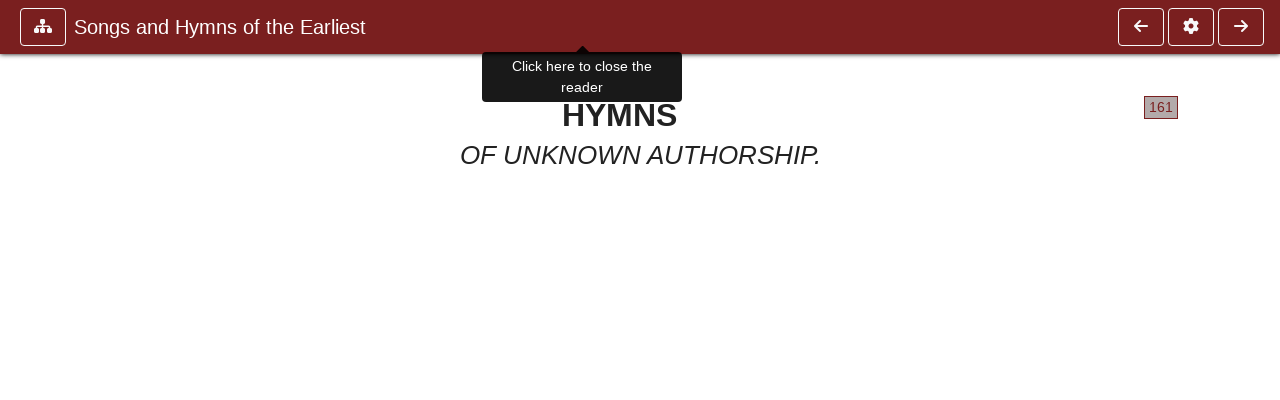

--- FILE ---
content_type: text/css
request_url: https://ccel.org/ccel/chatfield/greeksongs/cache/greeksongs.css
body_size: 223
content:
.book-content h1 { text-align: center; }
.book-content h2 { text-align: center; }
.book-content h3 { text-align: center; }
.book-content h4 { text-align: center; }
.book-content h5 { text-align: center; }
.book-content p { text-align: justify; }
.book-content span.lnum { float: right; }
.book-content p.par { text-align: justify; }
.book-content l { margin-left: 3em; text-indent: -3em; : margin-top; : margin-bottom; }
.book-content p.t { margin-left: 4em; text-indent: -3em; : margin-top; : margin-bottom; }
.book-content .t { margin-left: 4em; text-indent: -3em; : margin-top; : margin-bottom; }
.book-content p.t2 { margin-left: 5em; text-indent: -3em; : margin-top; : margin-bottom; }
.book-content .t2 { margin-left: 5em; text-indent: -3em; : margin-top; : margin-bottom; }
.book-content p.t3 { margin-left: 6em; text-indent: -3em; : margin-top; : margin-bottom; }
.book-content .t3 { margin-left: 6em; text-indent: -3em; : margin-top; : margin-bottom; }
.book-content p.t4 { margin-left: 7em; text-indent: -3em; : margin-top; : margin-bottom; }
.book-content .t4 { margin-left: 7em; text-indent: -3em; : margin-top; : margin-bottom; }
.book-content p.t5 { margin-left: 8em; text-indent: -3em; : margin-top; : margin-bottom; }
.book-content .t5 { margin-left: 8em; text-indent: -3em; : margin-top; : margin-bottom; }
.book-content .greek { : :; }
.book-content td.greek { : :; }
.book-content span.greek { : :; }
